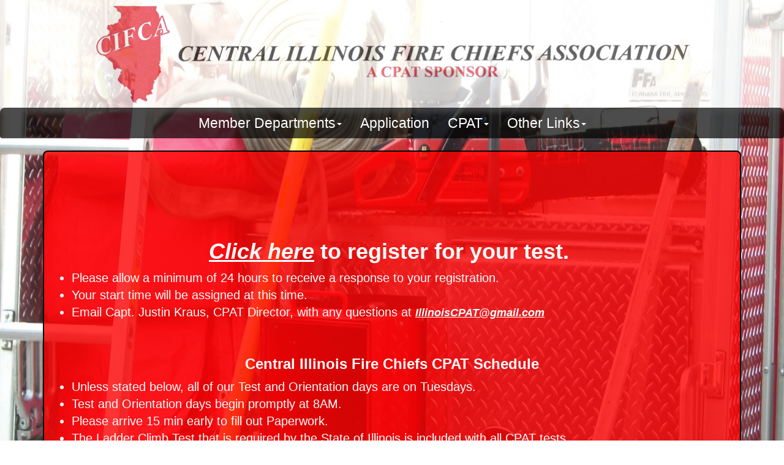

--- FILE ---
content_type: text/html; charset=utf-8
request_url: https://centralillinoisfirechiefs.com/CPAT/CPATSchedule.aspx
body_size: 4245
content:


<!DOCTYPE html>

<!DOCTYPE html>

<html xmlns="http://www.w3.org/1999/xhtml">
<head><meta name="viewport" content="width=device-width, initial-scale=1.0" /><meta name="viewport" content="width=device-width, initial-scale=1.0" /><meta name="msvalidate.01" content="FE3ED2B191CC07C92C5C1213C48C44BC" /><meta name="keywords" content="CIFCA, Fire Chiefs, Central Illinois Fire, CPAT Testing, CPAT, Central Illinois CIFCA, CPAT Illinois, Decatur CPAT, Prepare, fire&quot;" /><meta name="description" content="Serving central Illinois fire departments Central Illinois Fire Chiefs Association provides information on CPAT testing. Please review         how to prepare and what is expected to help you prepare for your scheduled testing session. Please do not hesitate to contact us if you would like more information regarding CPAT." /><link href="/Content/bootstrap.css" rel="stylesheet" /><link href="/Content/Site.css" rel="stylesheet" />
    <script src="https://code.jquery.com/jquery.js"></script>
    <script>
        (function (i, s, o, g, r, a, m) {
            i['GoogleAnalyticsObject'] = r; i[r] = i[r] || function () {
                (i[r].q = i[r].q || []).push(arguments)
            }, i[r].l = 1 * new Date(); a = s.createElement(o),
            m = s.getElementsByTagName(o)[0]; a.async = 1; a.src = g; m.parentNode.insertBefore(a, m)
        })(window, document, 'script', '//www.google-analytics.com/analytics.js', 'ga');

        ga('create', 'UA-59006307-1', 'auto');
        ga('send', 'pageview');

    </script>

    
    <title>Central Illinois Fire Chiefs Association :: CPAT Schedule









































































</title>
<title>

</title></head>
<body>
    <form method="post" action="./CPATSchedule.aspx" id="form1">
<div class="aspNetHidden">
<input type="hidden" name="__VIEWSTATE" id="__VIEWSTATE" value="/wEPDwUKMTY1NDU2MTA1MmRk99fRlwfAoAwmuI9DEaHfnPT3AhGtIBrQ+7sgzE+Hzb8=" />
</div>

<div class="aspNetHidden">

	<input type="hidden" name="__VIEWSTATEGENERATOR" id="__VIEWSTATEGENERATOR" value="A6551466" />
</div>
        <div id="header" align="center">
                <a href="/Default.aspx"><img src="/img/CIFCA.png" class="img-responsive hidden-xs" style="filter: alpha(opacity=80);"/></a>
                </div>

        <nav class="navbar navbar-default">
            <div class="container-fluid">
                <!-- Brand and toggle get grouped for better mobile display -->
                <div class="navbar-header">
                    <button type="button" class="navbar-toggle collapsed" data-toggle="collapse" data-target="#bs-example-navbar-collapse-1" aria-expanded="false">
                        <span class="sr-only">Toggle navigation</span>
                        <span class="icon-bar"></span>
                        <span class="icon-bar"></span>
                        <span class="icon-bar"></span>
                    </button>
                    <a class="navbar-brand visible-xs" href="/Default.aspx">CIFCA</a>
                </div>

                <!-- Collect the nav links, forms, and other content for toggling -->
                <div class="collapse navbar-collapse" id="bs-example-navbar-collapse-1">
                    <ul class="nav navbar-nav">
                        <li class="dropdown">
                            <a href="#" class="dropdown-toggle" data-toggle="dropdown" role="button" aria-haspopup="true" aria-expanded="false">Member Departments<span class="caret"></span></a>
                            <ul class="dropdown-menu">
                                <li><a href="/MemberDepartments/Memberlist.aspx">List of Member Departments</a></li>
                                <li><a href="/MemberDepartments/Memberlinks.aspx">Links to Departments</a></li>
                                <li><a href="#">Announcemnets</a></li>
                                <li><a href="#">By-Laws</a></li>
                                <li><a href="#">Minutes</a></li>
                                <li><a href="/MemberDepartments/Contactus.aspx">Contact Us</a></li>
                            </ul>
                        </li>
                        <li class="inline"><a href="/Application.aspx">Application</a></li>
                        <li class="dropdown">
                            <a href="#" class="dropdown-toggle" data-toggle="dropdown" role="button" aria-haspopup="true" aria-expanded="false">CPAT<span class="caret"></span></a>
                            <ul class="dropdown-menu">
                                <li><a href="/CPAT/CPAT.aspx">CPAT</a></li>
                                <li><a href="/CPAT/ProgramSummary.aspx">Program Summary</a></li>
                                <li><a href="/CPAT/Definitions.aspx">Definitions</a></li>
                                <li><a href="/CPAT/CPATSchedule.aspx">Schedule</a></li>
                                <li><a href="/CPAT/Signup.aspx">CPAT Signup</a></li>
                                <li><a href="/CPAT/Location.aspx">Location</a></li>
                                <li><a href="/CPAT/Forms.aspx">Forms</a></li>
                                <li><a href="/CPAT/Prepare.aspx">How to Prepare</a></li>
                                <li><a href="/CPAT/Expected.aspx">What is expected?</a></li>
                                <li><a href="/CPAT/WhatToBring.aspx">What to Bring With You</a></li>
                                <li><a href="https://www.youtube.com/watch?v=pQTWlyEqGqU">CPAT Youtube</a></li>
                            </ul>
                        </li>
                          <li class="dropdown">
                            <a href="#" class="dropdown-toggle" data-toggle="dropdown" role="button" aria-haspopup="true" aria-expanded="false">Other Links<span class="caret"></span></a>
                            <ul class="dropdown-menu">
                                <li><a href="http://www.sfm.illinois.gov">OSFM</a></li>
                                <li><a href="http://www.illinoisfirechiefs.org">IFCA</a></li>
                                <li><a href="http://www.iafc.org">IAFC</a></li>
                            </ul>
                        </li>
                    </ul>
                </div>
                <!-- /.navbar-collapse -->
            </div>
            <!-- /.container-fluid -->
        </nav>

        <div class="container">
        
    <div>
        <div class="row">
            <div class="col-lg-12">
                <div class="content schedule table-responsive editable" align="center" id="untitled-region-1"><h1 style="text-align: center;">&nbsp;</h1>
<h1 style="text-align: center;">&nbsp;</h1>
<h1 style="text-align: center;"><strong><span style="text-decoration: underline;"><em><a href="Signup.aspx" target="_blank" rel="noopener noreferrer">Click here</a></em></span>&nbsp;to register for your test.</strong>&nbsp;</h1>
<ul>
<li class="cms-float-left" style="text-align: left;">Please allow a minimum of 24 hours to receive a response to your registration.</li>
<li class="cms-float-left" style="text-align: left;">Your start time will be assigned at this time.</li>
<li class="cms-float-left" style="text-align: left;">Email Capt. Justin Kraus, CPAT Director, with any questions at&nbsp;<strong style="color: inherit; font-family: inherit; font-size: 18px;"><span style="text-decoration: underline;"><em><a href="mailto:IllinoisCPAT@gmail.com">IllinoisCPAT@gmail.com</a></em></span></strong></li>
</ul>
<p>&nbsp;&nbsp;</p>
<h3><strong>Central Illinois Fire Chiefs CPAT Schedule</strong></h3>
<ul>
<li class="cms-float-left" style="text-align: left;">Unless stated below, all of our Test and Orientation days are on Tuesdays.</li>
<li class="cms-float-left" style="text-align: left;">Test and Orientation days begin promptly at 8AM.</li>
<li class="cms-float-left" style="text-align: left;">Please arrive 15 min early to fill out Paperwork.&nbsp;</li>
<li class="cms-float-left" style="text-align: left;">The Ladder Climb Test that is required by the State of Illinois is included with all CPAT tests.&nbsp;</li>
<li class="cms-float-left" style="text-align: left;">Additional groups starting after 8 AM may be added based on candidate volume.&nbsp;&nbsp;</li>
</ul>
<p>&nbsp;</p>
<h1>&nbsp;&nbsp;&nbsp;</h1>
<h1>2026 Session Schedule&nbsp;<br>&nbsp;</h1>
<p class="cms-float-left" style="text-align: left;">&nbsp;A Session is where a&nbsp; candidate must attend one Orientation &amp; Station Practice day and then is allowed to take the test up to three times, each on a separate day.&nbsp; The Orientation day you attend must be within the same Session.&nbsp; The Ladder Climb Test is included with all tests of a Session and is performed at the Orientation &amp; Station Practice.&nbsp;</p>
<p>&nbsp;</p>
<table class="table tableFontSize" style="margin-bottom: 15px; height: 522px; width: 757px;">
<tbody>
<tr style="height: 74px;">
<td style="width: 260.266px; height: 74px;">&nbsp;</td>
<td style="text-align: center; width: 97.9375px; height: 74px;">Session 1</td>
<td style="text-align: center; width: 101.922px; height: 74px;">Session 2</td>
<td style="text-align: center; width: 96.9375px; height: 74px;">Session 3</td>
<td style="text-align: center; width: 97.9375px; height: 74px;">Session 4</td>
<td style="text-align: center; width: 100px; height: 74px;">Session 5</td>
</tr>
<tr style="height: 74px;">
<td style="width: 260.266px; height: 74px;">Orientation &amp; Station Practice</td>
<td style="text-align: center; width: 97.9375px; height: 74px;">
<p>Jan. 6</p>
</td>
<td style="text-align: center; width: 101.922px; height: 74px;">March 17</td>
<td style="text-align: center; width: 96.9375px; height: 74px;">May 26</td>
<td style="text-align: center; width: 97.9375px; height: 74px;">&nbsp;Aug. 4</td>
<td style="text-align: center; width: 100px; height: 74px;">Oct. 13</td>
</tr>
<tr style="height: 80px;">
<td style="width: 260.266px; height: 80px;">Orientation &amp; Station Practice</td>
<td style="text-align: center; width: 97.9375px; height: 80px;">
<p>Jan. 20</p>
</td>
<td style="text-align: center; width: 101.922px; height: 80px;">March 31</td>
<td style="text-align: center; width: 96.9375px; height: 80px;">June 9</td>
<td style="text-align: center; width: 97.9375px; height: 80px;">Aug. 18</td>
<td style="text-align: center; width: 100px; height: 80px;">Oct. 27</td>
</tr>
<tr style="height: 80px;">
<td style="width: 260.266px; height: 80px;">Test 1</td>
<td style="text-align: center; width: 97.9375px; height: 80px;">Feb 3</td>
<td style="text-align: center; width: 101.922px; height: 80px;">April 14</td>
<td style="text-align: center; width: 96.9375px; height: 80px;">June 23</td>
<td style="text-align: center; width: 97.9375px; height: 80px;">Sept. 1</td>
<td style="text-align: center; width: 100px; height: 80px;">Nov. 10</td>
</tr>
<tr style="height: 94px;">
<td style="width: 260.266px; height: 94px;">
<p>Test 2</p>
</td>
<td style="text-align: center; width: 97.9375px; height: 94px;">
<p>Feb. 17</p>
</td>
<td style="text-align: center; width: 101.922px; height: 94px;">April 28</td>
<td style="text-align: center; width: 96.9375px; height: 94px;">
<p>July 7</p>
</td>
<td style="text-align: center; width: 97.9375px; height: 94px;">Sept. 15</td>
<td style="text-align: center; width: 100px; height: 94px;">Nov. 24</td>
</tr>
<tr style="height: 94px;">
<td style="width: 260.266px; height: 94px;">
<p>Final Test</p>
</td>
<td style="text-align: center; width: 97.9375px; height: 94px;">March 3</td>
<td style="text-align: center; width: 101.922px; height: 94px;">May 12</td>
<td style="text-align: center; width: 96.9375px; height: 94px;">July 21</td>
<td style="text-align: center; width: 97.9375px; height: 94px;">Sept. 29</td>
<td style="text-align: center; width: 100px; height: 94px;">Dec. 8</td>
</tr>
</tbody>
</table>
<p>&nbsp;</p>
<p><span style="font-size: xx-large;">2026 Open Test Days&nbsp;</span></p>
<p class="cms-float-left" style="text-align: left;">An Open Test is where a candidate takes the test one time on one day.&nbsp; A tour of the test is given prior to taking the test.&nbsp; There is no event practing allowed on Open Test days. The Ladder Climb test is included with all Open Tests.&nbsp;</p>
<table class="table" style="height: 281px;" width="1127">
<tbody>
<tr>
<td style="text-align: center; width: 239.75px;">&nbsp;</td>
<td style="text-align: center; width: 238.562px;">&nbsp;</td>
<td style="text-align: center; width: 209.547px;">&nbsp;</td>
<td style="text-align: center; width: 217.5px;">&nbsp;</td>
<td style="text-align: center; width: 218.641px;">&nbsp;</td>
</tr>
<tr>
<td style="text-align: center; width: 239.75px;">Jan. 13</td>
<td style="text-align: center; width: 238.562px;">March 24</td>
<td style="text-align: center; width: 209.547px;">June 2</td>
<td style="text-align: center; width: 217.5px;">Aug. 11</td>
<td style="text-align: center; width: 218.641px;">Oct. 20</td>
</tr>
<tr>
<td style="text-align: center; width: 239.75px;">Jan. 27</td>
<td style="text-align: center; width: 238.562px;">April 7</td>
<td style="text-align: center; width: 209.547px;">June 16</td>
<td style="text-align: center; width: 217.5px;">Aug. 25</td>
<td style="text-align: center; width: 218.641px;">Nov. 3</td>
</tr>
<tr>
<td style="text-align: center; width: 239.75px;">Feb. 10</td>
<td style="text-align: center; width: 238.562px;">April 21</td>
<td style="text-align: center; width: 209.547px;">June 30</td>
<td style="text-align: center; width: 217.5px;">Sept. 8</td>
<td style="text-align: center; width: 218.641px;">&nbsp;Nov. 17</td>
</tr>
<tr>
<td style="text-align: center; width: 239.75px;">Feb. 24</td>
<td style="text-align: center; width: 238.562px;">May 5</td>
<td style="text-align: center; width: 209.547px;">July 14</td>
<td style="text-align: center; width: 217.5px;">Sept. 22</td>
<td style="text-align: center; width: 218.641px;">&nbsp;Dec. 1</td>
</tr>
<tr>
<td style="text-align: center; width: 239.75px;">March 10</td>
<td style="text-align: center; width: 238.562px;">May 19</td>
<td style="text-align: center; width: 209.547px;">July 28</td>
<td style="text-align: center; width: 217.5px;">Oct. 6</td>
<td style="text-align: center; width: 218.641px;">&nbsp;Dec. 15</td>
</tr>
</tbody>
</table>
<p>&nbsp;</p>
<p>&nbsp;</p></div>
            </div>
        </div>
    </div>


         </div>

        <div style="padding: 10px;">

        </div>
    </form>
    <script src="/Scripts/bootstrap.js"></script>
</body>
</html>


--- FILE ---
content_type: text/css
request_url: https://centralillinoisfirechiefs.com/Content/Site.css
body_size: 753
content:
body {
    background-image: url('../img/Background.jpg');
            background-repeat: no-repeat;
            background-size:  100% 1200px;
            background-attachment: fixed;
            margin: 0px;
}
a:link{
    text-decoration: none;
    color:white;
}

.bring ul{
    list-style-type: none;
}

a:visited {
    color: #ffffff;
}

a:hover{
    color: #333;
}

.links a:visited {
    color:white;
}

.contact {
    border-radius: 5px;
    -moz-box-shadow: 0px 0px 5px #000;
    -webkit-box-shadow: 0px 0px 5px #000;
    box-shadow: 0px 0px 5px #000;
    color: #000;
}

.shadow {
    -moz-box-shadow: 0px 0px 10px #000;
    -webkit-box-shadow: 0px 0px 10px #000;
    box-shadow: 0px 0px 10px #000;
}

#header {
    width:100%;
    background-color: #ffffff;
    margin: 0px;
    opacity: 0.7;
    box-shadow: 0px 8px 8px #ffffff;
}

.members {
    line-height:135%;
}

.inline {
    display:inline-block
}

#drop-nav{
    margin-top:10px;
}

#back{
    background-color: #000000;
    background-color: rgba(0,0,0,0.7);
    border-radius: 8px;
}

.content {
    background-color: #ED201E;
    background-color: rgba(255,0 ,0 ,0.8);
    color:white;
    font-size:20px;
    border-radius: 8px;
    border:2px inset black;
    padding: 5px;
}


.schedule table, .schedule tr {
    border: 2px solid black;
}

.imgPad {
    padding: 5px;
}

/*BS OVERRIDE*/

.navbar-default {
  background-color: rgba(0,0,0,0.7);
  border: 0px;
  border-top-left-radius: 8px;
  border-top-right-radius: 8px;
}

.navbar-default .navbar-nav > li > a {
  color: #ffffff;
  font-size: 23px;
}

.navbar-default .navbar-nav > .open > a, .navbar-default .navbar-nav > .open > a:hover, .navbar-default .navbar-nav > .open > a:focus {
   color: #000000; 
   background-color: rgba(255,0 ,0 ,0.8); 
}

.dropdown-menu {
    background-color: rgba(255,0 ,0 ,0.9);
}

.navbar-default .navbar-nav > li > a:hover, .navbar-default .navbar-nav > li > a:focus {
  color: #333;
  background-color: rgba(255,0 ,0 ,0.8);
  border-top-left-radius: 5px;
  border-top-right-radius: 5px;
}

.btnForm {
    color: #333;
}

@media (min-width: 768px){
    .navbar-nav{
        float:none;
        margin: 0 auto;
        display: table;
        table-layout: fixed;
    }
}

@media (max-width: 768px){
    body {
        background-image: none;
        background-color: #201B1B;
        margin: 0px;
    }

    .tableFontSize {
        font-size: 13px;
    }
}








 

--- FILE ---
content_type: text/plain
request_url: https://www.google-analytics.com/j/collect?v=1&_v=j102&a=1576348945&t=pageview&_s=1&dl=https%3A%2F%2Fcentralillinoisfirechiefs.com%2FCPAT%2FCPATSchedule.aspx&ul=en-us%40posix&dt=Central%20Illinois%20Fire%20Chiefs%20Association%20%3A%3A%20CPAT%20Schedule&sr=1280x720&vp=1280x720&_u=IEBAAEABAAAAACAAI~&jid=1722144974&gjid=1730055608&cid=20047123.1768425726&tid=UA-59006307-1&_gid=1409325834.1768425726&_r=1&_slc=1&z=925978177
body_size: -455
content:
2,cG-3PPMGX6H8H